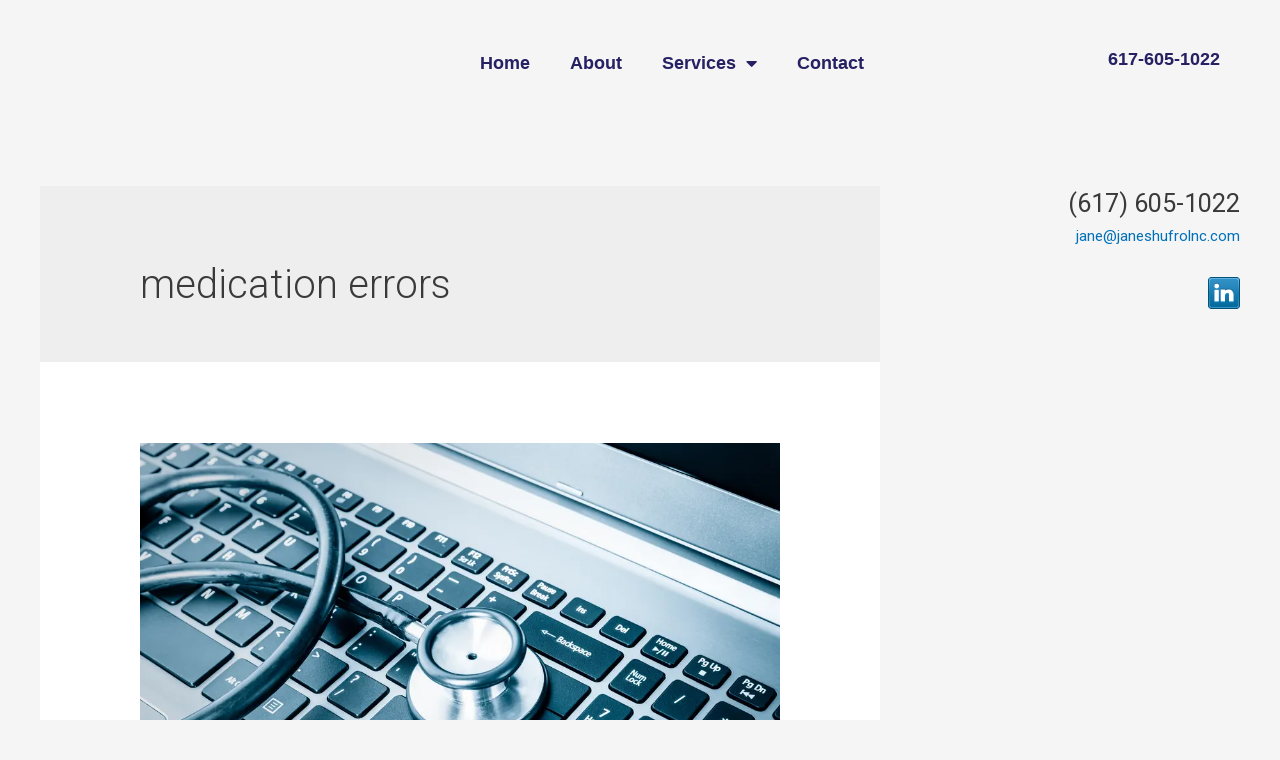

--- FILE ---
content_type: text/css
request_url: https://janeshufrolnc.com/wp-content/uploads/elementor/css/post-384.css?ver=1760154709
body_size: -36
content:
.elementor-kit-384{--e-global-color-primary:#262162;--e-global-color-secondary:#54595F;--e-global-color-text:#000000;--e-global-color-accent:#262162;--e-global-color-2397464:#5768B0;--e-global-color-80ef66d:#262162;--e-global-color-b1a459d:#434856;--e-global-color-0957c27:#1B1F29;--e-global-color-7d17658:#FFFFFF;--e-global-color-62b28ba:#D9DEE8;--e-global-color-c65d1c4:#F9FAFB;--e-global-color-733c2d1:#80889E;--e-global-color-8c92629:#9B99FF;--e-global-typography-primary-font-family:"Roboto";--e-global-typography-primary-font-weight:600;--e-global-typography-secondary-font-family:"Roboto Slab";--e-global-typography-secondary-font-weight:400;--e-global-typography-text-font-family:"Roboto";--e-global-typography-text-font-weight:400;--e-global-typography-accent-font-family:"Roboto";--e-global-typography-accent-font-weight:500;}.elementor-kit-384 e-page-transition{background-color:#FFBC7D;}.elementor-section.elementor-section-boxed > .elementor-container{max-width:1140px;}.e-con{--container-max-width:1140px;}.elementor-widget:not(:last-child){margin-block-end:20px;}.elementor-element{--widgets-spacing:20px 20px;--widgets-spacing-row:20px;--widgets-spacing-column:20px;}{}h1.entry-title{display:var(--page-title-display);}@media(max-width:1024px){.elementor-section.elementor-section-boxed > .elementor-container{max-width:1024px;}.e-con{--container-max-width:1024px;}}@media(max-width:767px){.elementor-section.elementor-section-boxed > .elementor-container{max-width:767px;}.e-con{--container-max-width:767px;}}

--- FILE ---
content_type: text/css
request_url: https://janeshufrolnc.com/wp-content/uploads/elementor/css/post-1271.css?ver=1760154709
body_size: 632
content:
.elementor-1271 .elementor-element.elementor-element-329dc07:not(.elementor-motion-effects-element-type-background), .elementor-1271 .elementor-element.elementor-element-329dc07 > .elementor-motion-effects-container > .elementor-motion-effects-layer{background-color:var( --e-global-color-astglobalcolor4 );}.elementor-1271 .elementor-element.elementor-element-329dc07{transition:background 0.3s, border 0.3s, border-radius 0.3s, box-shadow 0.3s;}.elementor-1271 .elementor-element.elementor-element-329dc07 > .elementor-background-overlay{transition:background 0.3s, border-radius 0.3s, opacity 0.3s;}.elementor-widget-image .widget-image-caption{color:var( --e-global-color-text );font-family:var( --e-global-typography-text-font-family ), Sans-serif;font-weight:var( --e-global-typography-text-font-weight );}.elementor-1271 .elementor-element.elementor-element-e96cd7b > .elementor-widget-container{margin:0px 0px 10px 0px;}.elementor-1271 .elementor-element.elementor-element-e96cd7b img{width:84%;}.elementor-bc-flex-widget .elementor-1271 .elementor-element.elementor-element-da6ff3a.elementor-column .elementor-widget-wrap{align-items:center;}.elementor-1271 .elementor-element.elementor-element-da6ff3a.elementor-column.elementor-element[data-element_type="column"] > .elementor-widget-wrap.elementor-element-populated{align-content:center;align-items:center;}.elementor-widget-nav-menu .elementor-nav-menu .elementor-item{font-family:var( --e-global-typography-primary-font-family ), Sans-serif;font-weight:var( --e-global-typography-primary-font-weight );}.elementor-widget-nav-menu .elementor-nav-menu--main .elementor-item{color:var( --e-global-color-text );fill:var( --e-global-color-text );}.elementor-widget-nav-menu .elementor-nav-menu--main .elementor-item:hover,
					.elementor-widget-nav-menu .elementor-nav-menu--main .elementor-item.elementor-item-active,
					.elementor-widget-nav-menu .elementor-nav-menu--main .elementor-item.highlighted,
					.elementor-widget-nav-menu .elementor-nav-menu--main .elementor-item:focus{color:var( --e-global-color-accent );fill:var( --e-global-color-accent );}.elementor-widget-nav-menu .elementor-nav-menu--main:not(.e--pointer-framed) .elementor-item:before,
					.elementor-widget-nav-menu .elementor-nav-menu--main:not(.e--pointer-framed) .elementor-item:after{background-color:var( --e-global-color-accent );}.elementor-widget-nav-menu .e--pointer-framed .elementor-item:before,
					.elementor-widget-nav-menu .e--pointer-framed .elementor-item:after{border-color:var( --e-global-color-accent );}.elementor-widget-nav-menu{--e-nav-menu-divider-color:var( --e-global-color-text );}.elementor-widget-nav-menu .elementor-nav-menu--dropdown .elementor-item, .elementor-widget-nav-menu .elementor-nav-menu--dropdown  .elementor-sub-item{font-family:var( --e-global-typography-accent-font-family ), Sans-serif;font-weight:var( --e-global-typography-accent-font-weight );}.elementor-1271 .elementor-element.elementor-element-385a8b6 .elementor-menu-toggle{margin:0 auto;background-color:var( --e-global-color-astglobalcolor4 );font-size:30px;}.elementor-1271 .elementor-element.elementor-element-385a8b6 .elementor-nav-menu .elementor-item{font-family:"Arial", Sans-serif;font-size:18px;}.elementor-1271 .elementor-element.elementor-element-385a8b6 .elementor-nav-menu--main .elementor-item{color:var( --e-global-color-primary );fill:var( --e-global-color-primary );}.elementor-1271 .elementor-element.elementor-element-385a8b6 .elementor-nav-menu--main .elementor-item:hover,
					.elementor-1271 .elementor-element.elementor-element-385a8b6 .elementor-nav-menu--main .elementor-item.elementor-item-active,
					.elementor-1271 .elementor-element.elementor-element-385a8b6 .elementor-nav-menu--main .elementor-item.highlighted,
					.elementor-1271 .elementor-element.elementor-element-385a8b6 .elementor-nav-menu--main .elementor-item:focus{color:var( --e-global-color-8c92629 );fill:var( --e-global-color-8c92629 );}.elementor-1271 .elementor-element.elementor-element-385a8b6 .elementor-nav-menu--main:not(.e--pointer-framed) .elementor-item:before,
					.elementor-1271 .elementor-element.elementor-element-385a8b6 .elementor-nav-menu--main:not(.e--pointer-framed) .elementor-item:after{background-color:var( --e-global-color-astglobalcolor4 );}.elementor-1271 .elementor-element.elementor-element-385a8b6 .e--pointer-framed .elementor-item:before,
					.elementor-1271 .elementor-element.elementor-element-385a8b6 .e--pointer-framed .elementor-item:after{border-color:var( --e-global-color-astglobalcolor4 );}.elementor-1271 .elementor-element.elementor-element-385a8b6 .elementor-nav-menu--main .elementor-item.elementor-item-active{color:var( --e-global-color-astglobalcolor2 );}.elementor-1271 .elementor-element.elementor-element-385a8b6 .elementor-nav-menu--main:not(.e--pointer-framed) .elementor-item.elementor-item-active:before,
					.elementor-1271 .elementor-element.elementor-element-385a8b6 .elementor-nav-menu--main:not(.e--pointer-framed) .elementor-item.elementor-item-active:after{background-color:var( --e-global-color-astglobalcolor2 );}.elementor-1271 .elementor-element.elementor-element-385a8b6 .e--pointer-framed .elementor-item.elementor-item-active:before,
					.elementor-1271 .elementor-element.elementor-element-385a8b6 .e--pointer-framed .elementor-item.elementor-item-active:after{border-color:var( --e-global-color-astglobalcolor2 );}.elementor-1271 .elementor-element.elementor-element-385a8b6 .elementor-nav-menu--dropdown a:hover,
					.elementor-1271 .elementor-element.elementor-element-385a8b6 .elementor-nav-menu--dropdown a.elementor-item-active,
					.elementor-1271 .elementor-element.elementor-element-385a8b6 .elementor-nav-menu--dropdown a.highlighted,
					.elementor-1271 .elementor-element.elementor-element-385a8b6 .elementor-menu-toggle:hover{color:var( --e-global-color-astglobalcolor4 );}.elementor-1271 .elementor-element.elementor-element-385a8b6 .elementor-nav-menu--dropdown a:hover,
					.elementor-1271 .elementor-element.elementor-element-385a8b6 .elementor-nav-menu--dropdown a.elementor-item-active,
					.elementor-1271 .elementor-element.elementor-element-385a8b6 .elementor-nav-menu--dropdown a.highlighted{background-color:var( --e-global-color-primary );}.elementor-1271 .elementor-element.elementor-element-385a8b6 .elementor-nav-menu--dropdown .elementor-item, .elementor-1271 .elementor-element.elementor-element-385a8b6 .elementor-nav-menu--dropdown  .elementor-sub-item{font-size:17px;}.elementor-1271 .elementor-element.elementor-element-385a8b6 div.elementor-menu-toggle{color:var( --e-global-color-primary );}.elementor-1271 .elementor-element.elementor-element-385a8b6 div.elementor-menu-toggle svg{fill:var( --e-global-color-primary );}.elementor-1271 .elementor-element.elementor-element-385a8b6 div.elementor-menu-toggle:hover{color:var( --e-global-color-astglobalcolor0 );}.elementor-1271 .elementor-element.elementor-element-385a8b6 div.elementor-menu-toggle:hover svg{fill:var( --e-global-color-astglobalcolor0 );}.elementor-1271 .elementor-element.elementor-element-385a8b6 .elementor-menu-toggle:hover{background-color:var( --e-global-color-astglobalcolor4 );}.elementor-bc-flex-widget .elementor-1271 .elementor-element.elementor-element-df9fbb3.elementor-column .elementor-widget-wrap{align-items:center;}.elementor-1271 .elementor-element.elementor-element-df9fbb3.elementor-column.elementor-element[data-element_type="column"] > .elementor-widget-wrap.elementor-element-populated{align-content:center;align-items:center;}.elementor-1271 .elementor-element.elementor-element-df9fbb3.elementor-column > .elementor-widget-wrap{justify-content:center;}.elementor-1271 .elementor-element.elementor-element-df9fbb3 > .elementor-element-populated{margin:8px 8px 8px 8px;--e-column-margin-right:8px;--e-column-margin-left:8px;}.elementor-widget-text-editor{font-family:var( --e-global-typography-text-font-family ), Sans-serif;font-weight:var( --e-global-typography-text-font-weight );color:var( --e-global-color-text );}.elementor-widget-text-editor.elementor-drop-cap-view-stacked .elementor-drop-cap{background-color:var( --e-global-color-primary );}.elementor-widget-text-editor.elementor-drop-cap-view-framed .elementor-drop-cap, .elementor-widget-text-editor.elementor-drop-cap-view-default .elementor-drop-cap{color:var( --e-global-color-primary );border-color:var( --e-global-color-primary );}.elementor-1271 .elementor-element.elementor-element-883322b > .elementor-widget-container{margin:25px 0px 0px 0px;}.elementor-1271 .elementor-element.elementor-element-883322b{font-family:"Arial", Sans-serif;font-size:18px;color:var( --e-global-color-primary );}@media(min-width:768px){.elementor-1271 .elementor-element.elementor-element-ba4350e{width:22.395%;}.elementor-1271 .elementor-element.elementor-element-da6ff3a{width:60.217%;}}@media(max-width:1024px){.elementor-bc-flex-widget .elementor-1271 .elementor-element.elementor-element-ba4350e.elementor-column .elementor-widget-wrap{align-items:center;}.elementor-1271 .elementor-element.elementor-element-ba4350e.elementor-column.elementor-element[data-element_type="column"] > .elementor-widget-wrap.elementor-element-populated{align-content:center;align-items:center;}.elementor-1271 .elementor-element.elementor-element-e96cd7b img{width:100%;max-width:100%;}.elementor-1271 .elementor-element.elementor-element-385a8b6 .elementor-menu-toggle{font-size:40px;}}@media(max-width:767px){.elementor-1271 .elementor-element.elementor-element-e96cd7b img{max-width:50%;}.elementor-1271 .elementor-element.elementor-element-385a8b6 .elementor-menu-toggle{font-size:50px;}}

--- FILE ---
content_type: text/css
request_url: https://janeshufrolnc.com/wp-content/uploads/elementor/css/post-1663.css?ver=1760154709
body_size: 657
content:
.elementor-1663 .elementor-element.elementor-element-30d690d3{border-style:solid;border-width:3px 0px 0px 0px;border-color:var( --e-global-color-primary );padding:25px 0px 50px 0px;}.elementor-1663 .elementor-element.elementor-element-30d690d3 > .elementor-shape-top .elementor-shape-fill{fill:var( --e-global-color-primary );}.elementor-widget-heading .elementor-heading-title{font-family:var( --e-global-typography-primary-font-family ), Sans-serif;font-weight:var( --e-global-typography-primary-font-weight );color:var( --e-global-color-primary );}.elementor-1663 .elementor-element.elementor-element-47ea3d52 .elementor-heading-title{font-size:18px;font-weight:500;color:var( --e-global-color-primary );}.elementor-1663 .elementor-element.elementor-element-5847663c{margin-top:0px;margin-bottom:0px;}.elementor-widget-icon-list .elementor-icon-list-item:not(:last-child):after{border-color:var( --e-global-color-text );}.elementor-widget-icon-list .elementor-icon-list-icon i{color:var( --e-global-color-primary );}.elementor-widget-icon-list .elementor-icon-list-icon svg{fill:var( --e-global-color-primary );}.elementor-widget-icon-list .elementor-icon-list-item > .elementor-icon-list-text, .elementor-widget-icon-list .elementor-icon-list-item > a{font-family:var( --e-global-typography-text-font-family ), Sans-serif;font-weight:var( --e-global-typography-text-font-weight );}.elementor-widget-icon-list .elementor-icon-list-text{color:var( --e-global-color-secondary );}.elementor-1663 .elementor-element.elementor-element-7170b34c .elementor-icon-list-items:not(.elementor-inline-items) .elementor-icon-list-item:not(:last-child){padding-block-end:calc(14px/2);}.elementor-1663 .elementor-element.elementor-element-7170b34c .elementor-icon-list-items:not(.elementor-inline-items) .elementor-icon-list-item:not(:first-child){margin-block-start:calc(14px/2);}.elementor-1663 .elementor-element.elementor-element-7170b34c .elementor-icon-list-items.elementor-inline-items .elementor-icon-list-item{margin-inline:calc(14px/2);}.elementor-1663 .elementor-element.elementor-element-7170b34c .elementor-icon-list-items.elementor-inline-items{margin-inline:calc(-14px/2);}.elementor-1663 .elementor-element.elementor-element-7170b34c .elementor-icon-list-items.elementor-inline-items .elementor-icon-list-item:after{inset-inline-end:calc(-14px/2);}.elementor-1663 .elementor-element.elementor-element-7170b34c .elementor-icon-list-icon i{color:rgba(0,0,0,0.23);transition:color 0.3s;}.elementor-1663 .elementor-element.elementor-element-7170b34c .elementor-icon-list-icon svg{fill:rgba(0,0,0,0.23);transition:fill 0.3s;}.elementor-1663 .elementor-element.elementor-element-7170b34c{--e-icon-list-icon-size:13px;--icon-vertical-offset:0px;}.elementor-1663 .elementor-element.elementor-element-7170b34c .elementor-icon-list-icon{padding-inline-end:9px;}.elementor-1663 .elementor-element.elementor-element-7170b34c .elementor-icon-list-item > .elementor-icon-list-text, .elementor-1663 .elementor-element.elementor-element-7170b34c .elementor-icon-list-item > a{font-family:"Arial", Sans-serif;font-size:13px;font-weight:normal;}.elementor-1663 .elementor-element.elementor-element-7170b34c .elementor-icon-list-text{color:var( --e-global-color-text );transition:color 0.3s;}.elementor-1663 .elementor-element.elementor-element-7170b34c .elementor-icon-list-item:hover .elementor-icon-list-text{color:var( --e-global-color-primary );}.elementor-widget-image .widget-image-caption{color:var( --e-global-color-text );font-family:var( --e-global-typography-text-font-family ), Sans-serif;font-weight:var( --e-global-typography-text-font-weight );}.elementor-1663 .elementor-element.elementor-element-0a9c759 img{height:63px;}.elementor-widget-text-editor{font-family:var( --e-global-typography-text-font-family ), Sans-serif;font-weight:var( --e-global-typography-text-font-weight );color:var( --e-global-color-text );}.elementor-widget-text-editor.elementor-drop-cap-view-stacked .elementor-drop-cap{background-color:var( --e-global-color-primary );}.elementor-widget-text-editor.elementor-drop-cap-view-framed .elementor-drop-cap, .elementor-widget-text-editor.elementor-drop-cap-view-default .elementor-drop-cap{color:var( --e-global-color-primary );border-color:var( --e-global-color-primary );}.elementor-1663 .elementor-element.elementor-element-3c34cae2{font-family:"Arial", Sans-serif;font-size:14px;font-weight:normal;line-height:1.8em;color:var( --e-global-color-text );}.elementor-1663 .elementor-element.elementor-element-7fb572d9 > .elementor-element-populated{margin:1px 0px 0px 1px;--e-column-margin-right:0px;--e-column-margin-left:1px;}.elementor-1663 .elementor-element.elementor-element-509da9e6 .elementor-heading-title{font-family:"Arial", Sans-serif;font-size:18px;font-weight:500;color:var( --e-global-color-primary );}.elementor-1663 .elementor-element.elementor-element-8cb0856{font-family:"Arial", Sans-serif;color:var( --e-global-color-text );}.elementor-1663 .elementor-element.elementor-element-40659a5a > .elementor-container > .elementor-column > .elementor-widget-wrap{align-content:center;align-items:center;}.elementor-1663 .elementor-element.elementor-element-40659a5a:not(.elementor-motion-effects-element-type-background), .elementor-1663 .elementor-element.elementor-element-40659a5a > .elementor-motion-effects-container > .elementor-motion-effects-layer{background-color:#f4f4f4;}.elementor-1663 .elementor-element.elementor-element-40659a5a > .elementor-container{min-height:50px;}.elementor-1663 .elementor-element.elementor-element-40659a5a{transition:background 0.3s, border 0.3s, border-radius 0.3s, box-shadow 0.3s;}.elementor-1663 .elementor-element.elementor-element-40659a5a > .elementor-background-overlay{transition:background 0.3s, border-radius 0.3s, opacity 0.3s;}.elementor-1663 .elementor-element.elementor-element-61151c83{text-align:left;}.elementor-1663 .elementor-element.elementor-element-61151c83 .elementor-heading-title{font-size:12px;font-weight:300;text-transform:uppercase;color:#7a7a7a;}.elementor-1663 .elementor-element.elementor-element-5e8fa2ef{text-align:right;}.elementor-1663 .elementor-element.elementor-element-5e8fa2ef .elementor-heading-title{font-size:12px;font-weight:300;text-transform:uppercase;color:#7a7a7a;}@media(max-width:1024px){.elementor-1663 .elementor-element.elementor-element-30d690d3{padding:30px 20px 30px 20px;}.elementor-1663 .elementor-element.elementor-element-7170b34c .elementor-icon-list-item > .elementor-icon-list-text, .elementor-1663 .elementor-element.elementor-element-7170b34c .elementor-icon-list-item > a{font-size:13px;}.elementor-1663 .elementor-element.elementor-element-40659a5a{padding:5px 20px 5px 20px;}}@media(max-width:767px){.elementor-1663 .elementor-element.elementor-element-30d690d3{padding:30px 20px 30px 20px;}.elementor-1663 .elementor-element.elementor-element-a31e7fd{width:100%;}.elementor-1663 .elementor-element.elementor-element-a31e7fd > .elementor-element-populated{margin:30px 0px 0px 0px;--e-column-margin-right:0px;--e-column-margin-left:0px;}.elementor-1663 .elementor-element.elementor-element-1348766d{width:50%;}.elementor-1663 .elementor-element.elementor-element-7fb572d9 > .elementor-element-populated{margin:30px 0px 0px 0px;--e-column-margin-right:0px;--e-column-margin-left:0px;}.elementor-1663 .elementor-element.elementor-element-61151c83{text-align:center;}.elementor-1663 .elementor-element.elementor-element-5e8fa2ef{text-align:center;}}@media(min-width:768px){.elementor-1663 .elementor-element.elementor-element-a31e7fd{width:30%;}.elementor-1663 .elementor-element.elementor-element-13ea976{width:5%;}.elementor-1663 .elementor-element.elementor-element-18b9b55{width:29.983%;}.elementor-1663 .elementor-element.elementor-element-9f9573b{width:5.001%;}.elementor-1663 .elementor-element.elementor-element-7fb572d9{width:30%;}}@media(max-width:1024px) and (min-width:768px){.elementor-1663 .elementor-element.elementor-element-a31e7fd{width:33%;}.elementor-1663 .elementor-element.elementor-element-7fb572d9{width:33%;}}